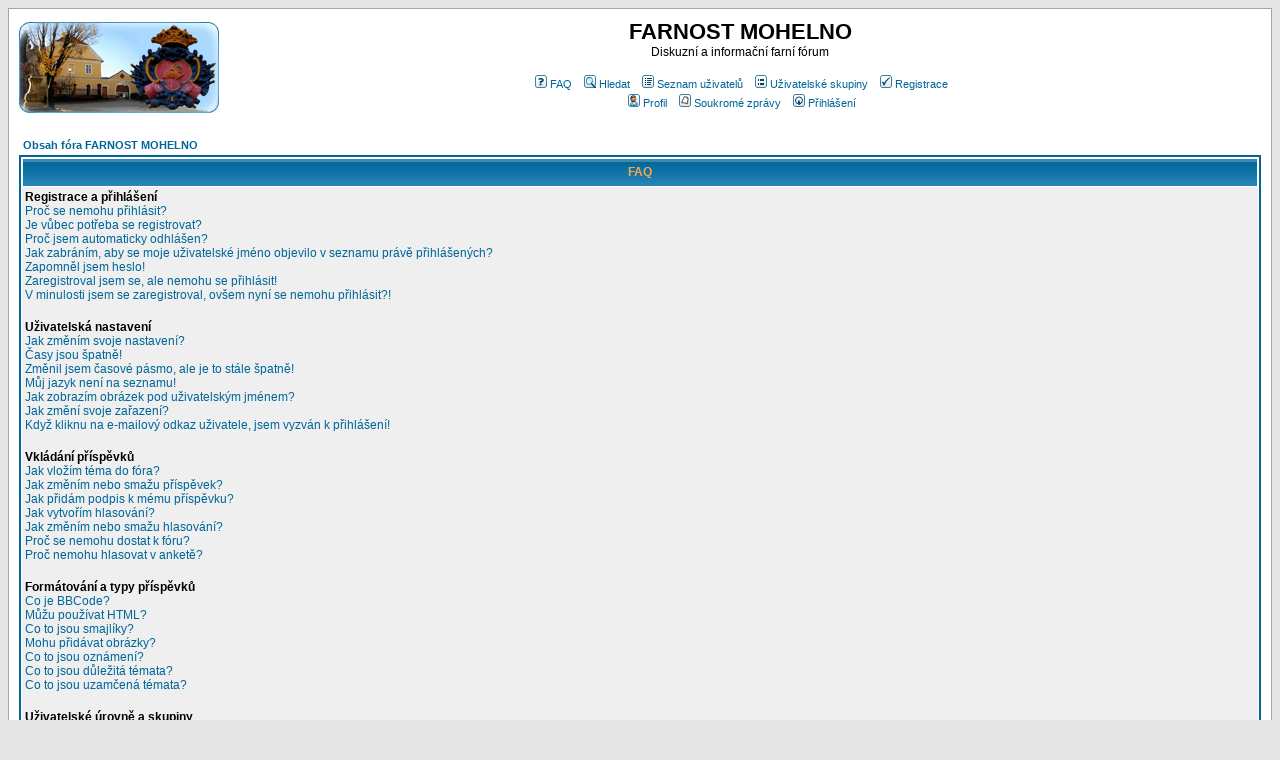

--- FILE ---
content_type: text/html
request_url: http://farnost.senorady.cz/forum/faq.php?sid=5a78760021e9e3dc5cfd9a8a3bb62fc7
body_size: 12170
content:
<!DOCTYPE HTML PUBLIC "-//W3C//DTD HTML 4.01 Transitional//EN">
<html dir="ltr">
<head>
<meta http-equiv="Content-Type" content="text/html; charset=Windows-1250">
<meta http-equiv="Content-Style-Type" content="text/css">

<link rel="top" href="./index.php?sid=9e25cc50cc3d66a70107cbe55ef432e1" title="Obsah fóra FARNOST MOHELNO" />
<link rel="search" href="./search.php?sid=9e25cc50cc3d66a70107cbe55ef432e1" title="Hledat" />
<link rel="help" href="./faq.php?sid=9e25cc50cc3d66a70107cbe55ef432e1" title="FAQ" />
<link rel="author" href="./memberlist.php?sid=9e25cc50cc3d66a70107cbe55ef432e1" title="Seznam uživatelů" />

<title>FARNOST MOHELNO :: FAQ</title>
<!-- link rel="stylesheet" href="templates/subSilver/subSilver.css" type="text/css" -->
<style type="text/css">
<!--
/*
  The original subSilver Theme for phpBB version 2+
  Created by subBlue design
  http://www.subBlue.com

  NOTE: These CSS definitions are stored within the main page body so that you can use the phpBB2
  theme administration centre. When you have finalised your style you could cut the final CSS code
  and place it in an external file, deleting this section to save bandwidth.
*/

/* General page style. The scroll bar colours only visible in IE5.5+ */
body {
	background-color: #E5E5E5;
	scrollbar-face-color: #DEE3E7;
	scrollbar-highlight-color: #FFFFFF;
	scrollbar-shadow-color: #DEE3E7;
	scrollbar-3dlight-color: #D1D7DC;
	scrollbar-arrow-color:  #006699;
	scrollbar-track-color: #EFEFEF;
	scrollbar-darkshadow-color: #98AAB1;
}

/* General font families for common tags */
font,th,td,p { font-family: Verdana, Arial, Helvetica, sans-serif }
a:link,a:active,a:visited { color : #006699; }
a:hover		{ text-decoration: underline; color : #DD6900; }
hr	{ height: 0px; border: solid #D1D7DC 0px; border-top-width: 1px;}

/* This is the border line & background colour round the entire page */
.bodyline	{ background-color: #FFFFFF; border: 1px #98AAB1 solid; }

/* This is the outline round the main forum tables */
.forumline	{ background-color: #FFFFFF; border: 2px #006699 solid; }

/* Main table cell colours and backgrounds */
td.row1	{ background-color: #EFEFEF; }
td.row2	{ background-color: #DEE3E7; }
td.row3	{ background-color: #D1D7DC; }

/*
  This is for the table cell above the Topics, Post & Last posts on the index.php page
  By default this is the fading out gradiated silver background.
  However, you could replace this with a bitmap specific for each forum
*/
td.rowpic {
		background-color: #FFFFFF;
		background-image: url(templates/subSilver/images/cellpic2.jpg);
		background-repeat: repeat-y;
}

/* Header cells - the blue and silver gradient backgrounds */
th	{
	color: #FFA34F; font-size: 11px; font-weight : bold;
	background-color: #006699; height: 25px;
	background-image: url(templates/subSilver/images/cellpic3.gif);
}

td.cat,td.catHead,td.catSides,td.catLeft,td.catRight,td.catBottom {
			background-image: url(templates/subSilver/images/cellpic1.gif);
			background-color:#D1D7DC; border: #FFFFFF; border-style: solid; height: 28px;
}

/*
  Setting additional nice inner borders for the main table cells.
  The names indicate which sides the border will be on.
  Don't worry if you don't understand this, just ignore it :-)
*/
td.cat,td.catHead,td.catBottom {
	height: 29px;
	border-width: 0px 0px 0px 0px;
}
th.thHead,th.thSides,th.thTop,th.thLeft,th.thRight,th.thBottom,th.thCornerL,th.thCornerR {
	font-weight: bold; border: #FFFFFF; border-style: solid; height: 28px;
}
td.row3Right,td.spaceRow {
	background-color: #D1D7DC; border: #FFFFFF; border-style: solid;
}

th.thHead,td.catHead { font-size: 12px; border-width: 1px 1px 0px 1px; }
th.thSides,td.catSides,td.spaceRow	 { border-width: 0px 1px 0px 1px; }
th.thRight,td.catRight,td.row3Right	 { border-width: 0px 1px 0px 0px; }
th.thLeft,td.catLeft	  { border-width: 0px 0px 0px 1px; }
th.thBottom,td.catBottom  { border-width: 0px 1px 1px 1px; }
th.thTop	 { border-width: 1px 0px 0px 0px; }
th.thCornerL { border-width: 1px 0px 0px 1px; }
th.thCornerR { border-width: 1px 1px 0px 0px; }

/* The largest text used in the index page title and toptic title etc. */
.maintitle	{
	font-weight: bold; font-size: 22px; font-family: "Trebuchet MS",Verdana, Arial, Helvetica, sans-serif;
	text-decoration: none; line-height : 120%; color : #000000;
}

/* General text */
.gen { font-size : 12px; }
.genmed { font-size : 11px; }
.gensmall { font-size : 10px; }
.gen,.genmed,.gensmall { color : #000000; }
a.gen,a.genmed,a.gensmall { color: #006699; text-decoration: none; }
a.gen:hover,a.genmed:hover,a.gensmall:hover	{ color: #DD6900; text-decoration: underline; }

/* The register, login, search etc links at the top of the page */
.mainmenu		{ font-size : 11px; color : #000000 }
a.mainmenu		{ text-decoration: none; color : #006699;  }
a.mainmenu:hover{ text-decoration: underline; color : #DD6900; }

/* Forum category titles */
.cattitle		{ font-weight: bold; font-size: 12px ; letter-spacing: 1px; color : #006699}
a.cattitle		{ text-decoration: none; color : #006699; }
a.cattitle:hover{ text-decoration: underline; }

/* Forum title: Text and link to the forums used in: index.php */
.forumlink		{ font-weight: bold; font-size: 12px; color : #006699; }
a.forumlink 	{ text-decoration: none; color : #006699; }
a.forumlink:hover{ text-decoration: underline; color : #DD6900; }

/* Used for the navigation text, (Page 1,2,3 etc) and the navigation bar when in a forum */
.nav			{ font-weight: bold; font-size: 11px; color : #000000;}
a.nav			{ text-decoration: none; color : #006699; }
a.nav:hover		{ text-decoration: underline; }

/* titles for the topics: could specify viewed link colour too */
.topictitle,h1,h2	{ font-weight: bold; font-size: 11px; color : #000000; }
a.topictitle:link   { text-decoration: none; color : #006699; }
a.topictitle:visited { text-decoration: none; color : #5493B4; }
a.topictitle:hover	{ text-decoration: underline; color : #DD6900; }

/* Name of poster in viewmsg.php and viewtopic.php and other places */
.name			{ font-size : 11px; color : #000000;}

/* Location, number of posts, post date etc */
.postdetails		{ font-size : 10px; color : #000000; }

/* The content of the posts (body of text) */
.postbody { font-size : 12px; line-height: 18px}
a.postlink:link	{ text-decoration: none; color : #006699 }
a.postlink:visited { text-decoration: none; color : #5493B4; }
a.postlink:hover { text-decoration: underline; color : #DD6900}

/* Quote & Code blocks */
.code {
	font-family: Courier, 'Courier New', sans-serif; font-size: 11px; color: #006600;
	background-color: #FAFAFA; border: #D1D7DC; border-style: solid;
	border-left-width: 1px; border-top-width: 1px; border-right-width: 1px; border-bottom-width: 1px
}

.quote {
	font-family: Verdana, Arial, Helvetica, sans-serif; font-size: 11px; color: #444444; line-height: 125%;
	background-color: #FAFAFA; border: #D1D7DC; border-style: solid;
	border-left-width: 1px; border-top-width: 1px; border-right-width: 1px; border-bottom-width: 1px
}

/* Copyright and bottom info */
.copyright		{ font-size: 10px; font-family: Verdana, Arial, Helvetica, sans-serif; color: #444444; letter-spacing: -1px;}
a.copyright		{ color: #444444; text-decoration: none;}
a.copyright:hover { color: #000000; text-decoration: underline;}

/* Form elements */
input,textarea, select {
	color : #000000;
	font: normal 11px Verdana, Arial, Helvetica, sans-serif;
	border-color : #000000;
}

/* The text input fields background colour */
input.post, textarea.post, select {
	background-color : #FFFFFF;
}

input { text-indent : 2px; }

/* The buttons used for bbCode styling in message post */
input.button {
	background-color : #EFEFEF;
	color : #000000;
	font-size: 11px; font-family: Verdana, Arial, Helvetica, sans-serif;
}

/* The main submit button option */
input.mainoption {
	background-color : #FAFAFA;
	font-weight : bold;
}

/* None-bold submit button */
input.liteoption {
	background-color : #FAFAFA;
	font-weight : normal;
}

/* This is the line in the posting page which shows the rollover
  help line. This is actually a text box, but if set to be the same
  colour as the background no one will know ;)
*/
.helpline { background-color: #DEE3E7; border-style: none; }

/* Import the fancy styles for IE only (NS4.x doesn't use the @import function) */
@import url("templates/subSilver/formIE.css");
-->
</style>
</head>
<body bgcolor="#E5E5E5" text="#000000" link="#006699" vlink="#5493B4">

<a name="top"></a>

<table width="100%" cellspacing="0" cellpadding="10" border="0" align="center">
	<tr>
		<td class="bodyline"><table width="100%" cellspacing="0" cellpadding="0" border="0">
			<tr>
				<td><a href="index.php?sid=9e25cc50cc3d66a70107cbe55ef432e1"><img src="templates/subSilver/images/logo_phpBB.gif" border="0" alt="Obsah fóra FARNOST MOHELNO" vspace="1" /></a></td>
				<td align="center" width="100%" valign="middle"><span class="maintitle">FARNOST MOHELNO</span><br /><span class="gen">Diskuzní a informační farní fórum<br />&nbsp; </span>
				<table cellspacing="0" cellpadding="2" border="0">
					<tr>
						<td align="center" valign="top" nowrap="nowrap"><span class="mainmenu">&nbsp;<a href="faq.php?sid=9e25cc50cc3d66a70107cbe55ef432e1" class="mainmenu"><img src="templates/subSilver/images/icon_mini_faq.gif" width="12" height="13" border="0" alt="FAQ" hspace="3" />FAQ</a>&nbsp; &nbsp;<a href="search.php?sid=9e25cc50cc3d66a70107cbe55ef432e1" class="mainmenu"><img src="templates/subSilver/images/icon_mini_search.gif" width="12" height="13" border="0" alt="Hledat" hspace="3" />Hledat</a>&nbsp; &nbsp;<a href="memberlist.php?sid=9e25cc50cc3d66a70107cbe55ef432e1" class="mainmenu"><img src="templates/subSilver/images/icon_mini_members.gif" width="12" height="13" border="0" alt="Seznam uživatelů" hspace="3" />Seznam uživatelů</a>&nbsp; &nbsp;<a href="groupcp.php?sid=9e25cc50cc3d66a70107cbe55ef432e1" class="mainmenu"><img src="templates/subSilver/images/icon_mini_groups.gif" width="12" height="13" border="0" alt="Uživatelské skupiny" hspace="3" />Uživatelské skupiny</a>&nbsp;
						&nbsp;<a href="profile.php?mode=register&amp;sid=9e25cc50cc3d66a70107cbe55ef432e1" class="mainmenu"><img src="templates/subSilver/images/icon_mini_register.gif" width="12" height="13" border="0" alt="Registrace" hspace="3" />Registrace</a>&nbsp;
						</span></td>
					</tr>
					<tr>
						<td height="25" align="center" valign="top" nowrap="nowrap"><span class="mainmenu">&nbsp;<a href="profile.php?mode=editprofile&amp;sid=9e25cc50cc3d66a70107cbe55ef432e1" class="mainmenu"><img src="templates/subSilver/images/icon_mini_profile.gif" width="12" height="13" border="0" alt="Profil" hspace="3" />Profil</a>&nbsp; &nbsp;<a href="privmsg.php?folder=inbox&amp;sid=9e25cc50cc3d66a70107cbe55ef432e1" class="mainmenu"><img src="templates/subSilver/images/icon_mini_message.gif" width="12" height="13" border="0" alt="Soukromé zprávy" hspace="3" />Soukromé zprávy</a>&nbsp; &nbsp;<a href="login.php?sid=9e25cc50cc3d66a70107cbe55ef432e1" class="mainmenu"><img src="templates/subSilver/images/icon_mini_login.gif" width="12" height="13" border="0" alt="Přihlášení" hspace="3" />Přihlášení</a>&nbsp;</span></td>
					</tr>
				</table></td>
			</tr>
		</table>

		<br />


<table width="100%" cellspacing="2" cellpadding="2" border="0" align="center">
	<tr>
		<td align="left" class="nav"><a href="index.php?sid=9e25cc50cc3d66a70107cbe55ef432e1" class="nav">Obsah fóra FARNOST MOHELNO</a></td>
	</tr>
</table>

<table class="forumline" width="100%" cellspacing="1" cellpadding="3" border="0" align="center">
	<tr>
		<th class="thHead">FAQ</th>
	</tr>
	<tr>
		<td class="row1">
			<span class="gen"><b>Registrace a přihlášení</b></span><br />
			<span class="gen"><a href="#0" class="postlink">Proč se nemohu přihlásit?</a></span><br />
			<span class="gen"><a href="#1" class="postlink">Je vůbec potřeba se registrovat?</a></span><br />
			<span class="gen"><a href="#2" class="postlink">Proč jsem automaticky odhlášen?</a></span><br />
			<span class="gen"><a href="#3" class="postlink">Jak zabráním, aby se moje uživatelské jméno objevilo v seznamu právě přihlášených?</a></span><br />
			<span class="gen"><a href="#4" class="postlink">Zapomněl jsem heslo!</a></span><br />
			<span class="gen"><a href="#5" class="postlink">Zaregistroval jsem se, ale nemohu se přihlásit!</a></span><br />
			<span class="gen"><a href="#6" class="postlink">V minulosti jsem se zaregistroval, ovšem nyní se nemohu přihlásit?!</a></span><br />
			<br />
			<span class="gen"><b>Uživatelská nastavení</b></span><br />
			<span class="gen"><a href="#7" class="postlink">Jak změním svoje nastavení?</a></span><br />
			<span class="gen"><a href="#8" class="postlink">Časy jsou špatně!</a></span><br />
			<span class="gen"><a href="#9" class="postlink">Změnil jsem časové pásmo, ale je to stále špatně!</a></span><br />
			<span class="gen"><a href="#10" class="postlink">Můj jazyk není na seznamu!</a></span><br />
			<span class="gen"><a href="#11" class="postlink">Jak zobrazím obrázek pod uživatelským jménem?</a></span><br />
			<span class="gen"><a href="#12" class="postlink">Jak změní svoje zařazení?</a></span><br />
			<span class="gen"><a href="#13" class="postlink">Když kliknu na e-mailový odkaz uživatele, jsem vyzván k přihlášení!</a></span><br />
			<br />
			<span class="gen"><b>Vkládání příspěvků</b></span><br />
			<span class="gen"><a href="#14" class="postlink">Jak vložím téma do fóra?</a></span><br />
			<span class="gen"><a href="#15" class="postlink">Jak změním nebo smažu příspěvek?</a></span><br />
			<span class="gen"><a href="#16" class="postlink">Jak přidám podpis k mému příspěvku?</a></span><br />
			<span class="gen"><a href="#17" class="postlink">Jak vytvořím hlasování?</a></span><br />
			<span class="gen"><a href="#18" class="postlink">Jak změním nebo smažu hlasování?</a></span><br />
			<span class="gen"><a href="#19" class="postlink">Proč se nemohu dostat k fóru?</a></span><br />
			<span class="gen"><a href="#20" class="postlink">Proč nemohu hlasovat v anketě?</a></span><br />
			<br />
			<span class="gen"><b>Formátování a typy příspěvků</b></span><br />
			<span class="gen"><a href="#21" class="postlink">Co je BBCode?</a></span><br />
			<span class="gen"><a href="#22" class="postlink">Můžu používat HTML?</a></span><br />
			<span class="gen"><a href="#23" class="postlink">Co to jsou smajlíky?</a></span><br />
			<span class="gen"><a href="#24" class="postlink">Mohu přidávat obrázky?</a></span><br />
			<span class="gen"><a href="#25" class="postlink">Co to jsou oznámení?</a></span><br />
			<span class="gen"><a href="#26" class="postlink">Co to jsou důležitá témata?</a></span><br />
			<span class="gen"><a href="#27" class="postlink">Co to jsou uzamčená témata?</a></span><br />
			<br />
			<span class="gen"><b>Uživatelské úrovně a skupiny</b></span><br />
			<span class="gen"><a href="#28" class="postlink">Kdo jsou administrátoři?</a></span><br />
			<span class="gen"><a href="#29" class="postlink">Kdo jsou moderátoři?</a></span><br />
			<span class="gen"><a href="#30" class="postlink">Co jsou uživatelské skupiny?</a></span><br />
			<span class="gen"><a href="#31" class="postlink">Jak se mohu zapojit do uživatelské skupiny?</a></span><br />
			<span class="gen"><a href="#32" class="postlink">Jak se stanu moderátorem uživatelské skupiny?</a></span><br />
			<br />
			<span class="gen"><b>Soukromé zprávy</b></span><br />
			<span class="gen"><a href="#33" class="postlink">Nemůžu posílat soukromé zprávy!</a></span><br />
			<span class="gen"><a href="#34" class="postlink">Dostávám nechtěné soukromé zprávy!</a></span><br />
			<span class="gen"><a href="#35" class="postlink">Dostal jsem spamový a obtížný e-mail od někoho z fóra!</a></span><br />
			<br />
			<span class="gen"><b>Záležitosti okolo phpBB 2</b></span><br />
			<span class="gen"><a href="#36" class="postlink">Kdo napsal tento program?</a></span><br />
			<span class="gen"><a href="#37" class="postlink">Proč není k dispozici funkce X?</a></span><br />
			<span class="gen"><a href="#38" class="postlink">Koho mám kontaktovat ohledně obtížných e-mailů nebo právních záležitostí boardu?</a></span><br />
			<br />
		</td>
	</tr>
	<tr>
		<td class="catBottom" height="28">&nbsp;</td>
	</tr>
</table>

<br clear="all" />

<table class="forumline" width="100%" cellspacing="1" cellpadding="3" border="0" align="center">
	<tr>
		<td class="catHead" height="28" align="center"><span class="cattitle">Registrace a přihlášení</span></td>
	</tr>
	<tr>
		<td class="row1" align="left" valign="top"><span class="postbody"><a name="0"></a><b>Proč se nemohu přihlásit?</b></span><br /><span class="postbody">Už jste se zaregistrovali? Před přihlášením je nutné se nejdříve registrovat. Byla vám na fóru zakázána činnost (v takovém případě se tato skutečnost zobrazí)? Pokud ano, kontaktujte administrátora a ptejte se na důvody. Pokud jste se registrovali, nebyli jste z fóra vyloučeni a stále se nemůžete přihlásit, znovu zkontrolujte přihlašovací jméno a heslo. Obvykle toto bývá ten problém a pokud není, kontaktujte administrátora, možná má chybné nastavení fóra.<br /><a class="postlink" href="#top">Návrat nahoru</a></span></td>
	</tr>
	<tr>
		<td class="spaceRow" height="1"><img src="templates/subSilver/images/spacer.gif" alt="" width="1" height="1" /></td>
	</tr>
	<tr>
		<td class="row2" align="left" valign="top"><span class="postbody"><a name="1"></a><b>Je vůbec potřeba se registrovat?</b></span><br /><span class="postbody">Nemusíte. Vše je na administrátorovi fóra, zda je potřeba se registrovat ke vkládání příspěvků. Samozřejmě, že registrace vám dá přístup k ostatním službám nedostupným anonymním uživatelům, jako např. postavičky, soukromé zprávy, posílání e-mailů uživatelům, přihlášení do skupin, atd. Vřele vám tedy registraci doporučujeme. Zabere to jen pár chvil.<br /><a class="postlink" href="#top">Návrat nahoru</a></span></td>
	</tr>
	<tr>
		<td class="spaceRow" height="1"><img src="templates/subSilver/images/spacer.gif" alt="" width="1" height="1" /></td>
	</tr>
	<tr>
		<td class="row1" align="left" valign="top"><span class="postbody"><a name="2"></a><b>Proč jsem automaticky odhlášen?</b></span><br /><span class="postbody">Pokud nezaškrtnete tlačítko <i>Přihlásit automaticky při příští návštěvě</i>, budete přihlášeni jen po dobu práce na fóru. Toto má zabránit zneužití vašeho účtu někým jiným. Abyste zůstali přihlášeni, zaškrtněte toto políčko, když se přihlašujete. Toto ovšem nedoporučujeme, když se přihlašujete z veřejného počítače, např. v knihovně, internetové kavárně, univerzitě atd.<br /><a class="postlink" href="#top">Návrat nahoru</a></span></td>
	</tr>
	<tr>
		<td class="spaceRow" height="1"><img src="templates/subSilver/images/spacer.gif" alt="" width="1" height="1" /></td>
	</tr>
	<tr>
		<td class="row2" align="left" valign="top"><span class="postbody"><a name="3"></a><b>Jak zabráním, aby se moje uživatelské jméno objevilo v seznamu právě přihlášených?</b></span><br /><span class="postbody">Ve vašem nastavení najděte možnost <i>Skrýt vaši přítomnost ve fóru</i>, pokud tuto možnost <i>zvolíte</i> budete viditelní jen pro administrátory nebo sami sobě. Budete počítáni jako skrytý uživatel.<br /><a class="postlink" href="#top">Návrat nahoru</a></span></td>
	</tr>
	<tr>
		<td class="spaceRow" height="1"><img src="templates/subSilver/images/spacer.gif" alt="" width="1" height="1" /></td>
	</tr>
	<tr>
		<td class="row1" align="left" valign="top"><span class="postbody"><a name="4"></a><b>Zapomněl jsem heslo!</b></span><br /><span class="postbody">Nepanikařte! Vaše heslo můžeme obnovit. V tomto případě zmáčkněte na přihlašovací stránce tlačítko <i>Zapomněl jsem svoje heslo</i>, pokračujte dle instrukcí a téměř ihned budete přihlášeni<br /><a class="postlink" href="#top">Návrat nahoru</a></span></td>
	</tr>
	<tr>
		<td class="spaceRow" height="1"><img src="templates/subSilver/images/spacer.gif" alt="" width="1" height="1" /></td>
	</tr>
	<tr>
		<td class="row2" align="left" valign="top"><span class="postbody"><a name="5"></a><b>Zaregistroval jsem se, ale nemohu se přihlásit!</b></span><br /><span class="postbody">Nejprve zkontrolujte, že zadáváte správné uživatelské jméno a heslo. Pokud jsou v pořádku, pak se mohla odehrát jedna z následujících dvou věcí. Pokud je umožněna podpora COPPA a klikli jste při registraci na odkaz <i>... a je mi méně než 13 let</i>, budete muset následovat zaslané instrukce. Pokud toto není ten případ, pak váš účet musí být aktivován. Některé boardy vyžadují aktivaci všech nových registrací, buď Vámi, nebo administrátorem před tím, než se budete moci přihlásit. Když jste se registrovali, byli byste k tomuto vyzváni. Pokud vám byl zaslán e-mail, následujte instrukce v něm obsažené, pokud jste tento email neobdrželi, ujistěte se, že vámi zadaná emailová adresa je platná. Jedním důvodem, proč se aktivace používá, je zmenšit možnost výskytu <i>nežádoucích</i> uživatelů, kteří se snaží pouze obtěžovat. Pokud si jste jisti, že e-mailová adresa, kterou jste použili je platná, kontaktujte administrátora boardu.<br /><a class="postlink" href="#top">Návrat nahoru</a></span></td>
	</tr>
	<tr>
		<td class="spaceRow" height="1"><img src="templates/subSilver/images/spacer.gif" alt="" width="1" height="1" /></td>
	</tr>
	<tr>
		<td class="row1" align="left" valign="top"><span class="postbody"><a name="6"></a><b>V minulosti jsem se zaregistroval, ovšem nyní se nemohu přihlásit?!</b></span><br /><span class="postbody">Nejpravděpodobnější důvody: zadali jste chybné uživatelské jméno nebo heslo (zkontrolujte e-mail, který jste obdrželi při registraci) nebo administrátor z nějakého důvodu smazal váš účet. Pokud je to ten druhý případ, pak jste možná nevložili žádný příspěvek. Je to obvyklé, že se pravidelně odstraňují uživatelé, kteří ničím nepřispěli, aby se zmenšila velikost databáze. Zkuste se zaregistrovat znovu a zapojte se do diskuzí.<br /><a class="postlink" href="#top">Návrat nahoru</a></span></td>
	</tr>
	<tr>
		<td class="spaceRow" height="1"><img src="templates/subSilver/images/spacer.gif" alt="" width="1" height="1" /></td>
	</tr>
</table>

<br clear="all" />
<table class="forumline" width="100%" cellspacing="1" cellpadding="3" border="0" align="center">
	<tr>
		<td class="catHead" height="28" align="center"><span class="cattitle">Uživatelská nastavení</span></td>
	</tr>
	<tr>
		<td class="row1" align="left" valign="top"><span class="postbody"><a name="7"></a><b>Jak změním svoje nastavení?</b></span><br /><span class="postbody">Všechna vaše nastavení (pokud jste registrováni) jsou uložena v databázi. Ke změně stačí kliknout na odkaz <i>Profil</i> (obvykle se nachází v horní části stránky, ale nemusí to být pravidlem). Takto si můžete změnit veškerá svá nastavení.<br /><a class="postlink" href="#top">Návrat nahoru</a></span></td>
	</tr>
	<tr>
		<td class="spaceRow" height="1"><img src="templates/subSilver/images/spacer.gif" alt="" width="1" height="1" /></td>
	</tr>
	<tr>
		<td class="row2" align="left" valign="top"><span class="postbody"><a name="8"></a><b>Časy jsou špatně!</b></span><br /><span class="postbody">Časy jsou téměř vždy v pořádku, ovšem to, co vidíte jsou časy zobrazené v jiném časovém pásmu než v tom, ve kterém se nacházíte. Pokud je to tak, změňte si časové pásmo v profilu. Berte na vědomí, že změnou časového pásma a podobná nastavení mohou měnit jen registrovaní uživatelé. Takže pokud nejste registrováni, toto je dobrý důvod tak učinit!<br /><a class="postlink" href="#top">Návrat nahoru</a></span></td>
	</tr>
	<tr>
		<td class="spaceRow" height="1"><img src="templates/subSilver/images/spacer.gif" alt="" width="1" height="1" /></td>
	</tr>
	<tr>
		<td class="row1" align="left" valign="top"><span class="postbody"><a name="9"></a><b>Změnil jsem časové pásmo, ale je to stále špatně!</b></span><br /><span class="postbody">Jste si jisti, že jste zadali časové pásmo správně, a přesto se liší od toho správného, pak tou nejpravděpodobnější odpovědí je, že se jedná o letní čas. Fórum není stavěno na uplatňování rozdílu mezi standardním a letním časem, takže se může jednat o 1 hodinový rozdíl. Řešením může být posunutí časového pásma o jednu hodinu po dobu trvání letního času.<br /><a class="postlink" href="#top">Návrat nahoru</a></span></td>
	</tr>
	<tr>
		<td class="spaceRow" height="1"><img src="templates/subSilver/images/spacer.gif" alt="" width="1" height="1" /></td>
	</tr>
	<tr>
		<td class="row2" align="left" valign="top"><span class="postbody"><a name="10"></a><b>Můj jazyk není na seznamu!</b></span><br /><span class="postbody">Zřejmě administrátor nenainstaloval tento jazyk, neboť jej nikdo do tohoto jazyka zatím nepřeložil. Kontaktujte administrátora, případně si překlad vytvořte sami. Pro více informací se podívejte na stránky <a href="http://www.phpbb.com" target="_blank">phpBB Group</a>.<br /><a class="postlink" href="#top">Návrat nahoru</a></span></td>
	</tr>
	<tr>
		<td class="spaceRow" height="1"><img src="templates/subSilver/images/spacer.gif" alt="" width="1" height="1" /></td>
	</tr>
	<tr>
		<td class="row1" align="left" valign="top"><span class="postbody"><a name="11"></a><b>Jak zobrazím obrázek pod uživatelským jménem?</b></span><br /><span class="postbody">Možná, že jste zaregistrovali při prohlížení příspěvků dva obrázky pod uživatelským jménem. Ten první je obrázek spojený s vaší úrovní, obvykle ve tvaru hvězdiček nebo kostiček ukazující, kolik příspěvků jste již přidali nebo vaší pozici ve fóru. Pod ním se může nacházet větší obrázek, známý jako "postavička" (avatar), což je vlastně unikátní obrázek každého uživatele. Záleží na administrátorovi, zda postavičky povolí či jak s nimi naloží (v jaké podobě se zobrazí). Pokud nemůžete využívat postavičky, pak právě tehdy toto administrátoři zakázali, a vy byste se měli zeptat na důvody (věříme, že se hodí).<br /><a class="postlink" href="#top">Návrat nahoru</a></span></td>
	</tr>
	<tr>
		<td class="spaceRow" height="1"><img src="templates/subSilver/images/spacer.gif" alt="" width="1" height="1" /></td>
	</tr>
	<tr>
		<td class="row2" align="left" valign="top"><span class="postbody"><a name="12"></a><b>Jak změní svoje zařazení?</b></span><br /><span class="postbody">Obecně vzato, svoje zařazení přímo změnit nemůžete (úrovně se objevují pod vaším uživatelským jménem v tématech a na vašem profilu, což záleží na použitém vzhledu). Většina boardů používají hodnocení úrovní k rozlišení počtu vámi přidaných příspěvků a k identifikaci určitých uživatelů, např. označení moderátorů a administrátorů může mít zvláštní vzhled. Prosím, nezatěžujte board zbytečným přispíváním jen, abyste dosáhli vyšší úrovně. Moderátor nebo administrátor pak může počet vašich příspěvků snížit.<br /><a class="postlink" href="#top">Návrat nahoru</a></span></td>
	</tr>
	<tr>
		<td class="spaceRow" height="1"><img src="templates/subSilver/images/spacer.gif" alt="" width="1" height="1" /></td>
	</tr>
	<tr>
		<td class="row1" align="left" valign="top"><span class="postbody"><a name="13"></a><b>Když kliknu na e-mailový odkaz uživatele, jsem vyzván k přihlášení!</b></span><br /><span class="postbody">Pouze registrovaní uživatelé mohou posílat e-mail lidem přes nastavený e-mailový formulář (pokud administrátor tuto možnost povolil). Toto opatření umožňuje zbavit se otravných anonymních vzkazů a robotů, které sbírají e-mailové adresy.<br /><a class="postlink" href="#top">Návrat nahoru</a></span></td>
	</tr>
	<tr>
		<td class="spaceRow" height="1"><img src="templates/subSilver/images/spacer.gif" alt="" width="1" height="1" /></td>
	</tr>
</table>

<br clear="all" />
<table class="forumline" width="100%" cellspacing="1" cellpadding="3" border="0" align="center">
	<tr>
		<td class="catHead" height="28" align="center"><span class="cattitle">Vkládání příspěvků</span></td>
	</tr>
	<tr>
		<td class="row1" align="left" valign="top"><span class="postbody"><a name="14"></a><b>Jak vložím téma do fóra?</b></span><br /><span class="postbody">Jednouše. Klikněte na příslušné tlačítko na obrazovce fóra nebo tématu. Možná bude nutné se registrovat, než budete moci přispět do diskuze. To, co vám je povoleno můžete vidět na spodní části fóra nebo tématu (Např. <i>Můžete přidat nová téma do tohoto fóra, Můžete hlasovat v tomto fóru, atd.</i>).<br /><a class="postlink" href="#top">Návrat nahoru</a></span></td>
	</tr>
	<tr>
		<td class="spaceRow" height="1"><img src="templates/subSilver/images/spacer.gif" alt="" width="1" height="1" /></td>
	</tr>
	<tr>
		<td class="row2" align="left" valign="top"><span class="postbody"><a name="15"></a><b>Jak změním nebo smažu příspěvek?</b></span><br /><span class="postbody">V případě, že nejste moderátor nebo administrátor, tak můžete upravovat nebo mazat jen svoje příspěvky. Můžete upravit zprávu (někdy jen do omezeného času po přispění) kliknutím na tlačítko <i>upravit</i>. Pokud již někdo odpověděl na váš příspěvek a vy ho upravíte, objeví se vám malinký dodatek u příspěvku, který ukazuje, kolikrát jste tento příspěvek upravovali. Tento dodatek se neobjeví, pokud zatím nikdo neodpověděl nebo pokud moderátor či administrátor změnili příspěvek (ti by měli sami zanechat vzkaz proč jej změnili). Normální uživatelé nemohou příspěvek smazat, pokud na něj již někdo odpověděl.<br /><a class="postlink" href="#top">Návrat nahoru</a></span></td>
	</tr>
	<tr>
		<td class="spaceRow" height="1"><img src="templates/subSilver/images/spacer.gif" alt="" width="1" height="1" /></td>
	</tr>
	<tr>
		<td class="row1" align="left" valign="top"><span class="postbody"><a name="16"></a><b>Jak přidám podpis k mému příspěvku?</b></span><br /><span class="postbody">Přidat podpis znamená, že si musíte nejdřív nějaký vytvořit. To uděláte přes stránku <i>Profil</i>. Podpis můžete přidat k právě psanému příspěvku zatržením položky <i>Připojit podpis</i>. Můžete rovněž přidat stejný podpis pro všechny vaše příspěvky zaškrtnutím příslušného políčka v nastavení profilu (je možné nepřidávat podpis k vybraným příspěvkům odstraněním tohoto zaškrtnutí).<br /><a class="postlink" href="#top">Návrat nahoru</a></span></td>
	</tr>
	<tr>
		<td class="spaceRow" height="1"><img src="templates/subSilver/images/spacer.gif" alt="" width="1" height="1" /></td>
	</tr>
	<tr>
		<td class="row2" align="left" valign="top"><span class="postbody"><a name="17"></a><b>Jak vytvořím hlasování?</b></span><br /><span class="postbody">Vytvoření hlasování je jednoduché. Když přidáte nový příspěvek (nebo upravujete první příspěvek, pokud můžete) měli byste vidět tlačítko <i>Přidat hlasování</i> pod hlavním oknem na přidávání příspěvků (pokud to nevidíte, zřejmě nemáte oprávnění vytvářet ankety). Měli byste zadat název ankety a pak alespoň dvě možnosti (nastavte napsáním název otázky a klikněte na <i>Přidat odpověď</i>. Můžete také přidat časový limit pro anketu, kde 0 znamená neomezenou volbu. Počet odpovědí, které můžete zadat, určuje administrátor boardu.<br /><a class="postlink" href="#top">Návrat nahoru</a></span></td>
	</tr>
	<tr>
		<td class="spaceRow" height="1"><img src="templates/subSilver/images/spacer.gif" alt="" width="1" height="1" /></td>
	</tr>
	<tr>
		<td class="row1" align="left" valign="top"><span class="postbody"><a name="18"></a><b>Jak změním nebo smažu hlasování?</b></span><br /><span class="postbody">Je to stejné jako s příspěvky, hlasování mohou být upravována původním autorem, moderátorem nebo administrátorem. Úpravu zahájíte kliknutím na první příspěvek v tématu (toto je vždy s hlasováním spojeno). Pokud nikdo zatím nehlasoval, pak uživatelé mohou vymazat nebo změnit položku v hlasování, v případě již uskutečněné volby to tak může učinit jen moderátor nebo administrátor. Tímto opatřením se snažíme zabránit manipulaci s výsledky hlasování.<br /><a class="postlink" href="#top">Návrat nahoru</a></span></td>
	</tr>
	<tr>
		<td class="spaceRow" height="1"><img src="templates/subSilver/images/spacer.gif" alt="" width="1" height="1" /></td>
	</tr>
	<tr>
		<td class="row2" align="left" valign="top"><span class="postbody"><a name="19"></a><b>Proč se nemohu dostat k fóru?</b></span><br /><span class="postbody">Některá fóra mohou být znepřístupněna určitým lidem či skupinám. Ke čtení, prohlížení, přispívání atd. potřebujete  zvláštní autorizaci, kterou může poskytnout jen moderátor a administrátor, takže kontaktujte je.<br /><a class="postlink" href="#top">Návrat nahoru</a></span></td>
	</tr>
	<tr>
		<td class="spaceRow" height="1"><img src="templates/subSilver/images/spacer.gif" alt="" width="1" height="1" /></td>
	</tr>
	<tr>
		<td class="row1" align="left" valign="top"><span class="postbody"><a name="20"></a><b>Proč nemohu hlasovat v anketě?</b></span><br /><span class="postbody">Hlasovat mohou jen registrovaní uživatelé (aby nebyly zkresleny výsledky). Pokud jste registrováni a stále nemůžete volit, zřejmě nemáte oprávněný přístup nebo je hlasování již ukončeno.<br /><a class="postlink" href="#top">Návrat nahoru</a></span></td>
	</tr>
	<tr>
		<td class="spaceRow" height="1"><img src="templates/subSilver/images/spacer.gif" alt="" width="1" height="1" /></td>
	</tr>
</table>

<br clear="all" />
<table class="forumline" width="100%" cellspacing="1" cellpadding="3" border="0" align="center">
	<tr>
		<td class="catHead" height="28" align="center"><span class="cattitle">Formátování a typy příspěvků</span></td>
	</tr>
	<tr>
		<td class="row1" align="left" valign="top"><span class="postbody"><a name="21"></a><b>Co je BBCode?</b></span><br /><span class="postbody">BBCode je zvláštní implementace HTML. O jeho použití rozhoduje administrátor (můžete toto nepovolit pro jednotlivé příspěvky). BBCode sám o sobě je podobný stylu HTML, tagy jsou uzavřeny v hranatých závorkách [ a ] a nabízí větší kontrolu nad tím, co a jak se zobrazí. Pro více informací o BBCode si prohlédněte <a href="./faq.php?mode=bbcode">průvodce</a>.<br /><a class="postlink" href="#top">Návrat nahoru</a></span></td>
	</tr>
	<tr>
		<td class="spaceRow" height="1"><img src="templates/subSilver/images/spacer.gif" alt="" width="1" height="1" /></td>
	</tr>
	<tr>
		<td class="row2" align="left" valign="top"><span class="postbody"><a name="22"></a><b>Můžu používat HTML?</b></span><br /><span class="postbody">To závisí na tom, zda vám to administrátor povolí. Pokud to máte povoleno, zjistíte, že jen některé tagy fungují, což je <i>bezpečnostní</i> funkce, která zamezí zneužití nebo zničení vzhledu či způsobení jiných problémů. Pokud je HTML povoleno, můžete zase příspěvek od příspěvku tuto volbu zakázat.<br /><a class="postlink" href="#top">Návrat nahoru</a></span></td>
	</tr>
	<tr>
		<td class="spaceRow" height="1"><img src="templates/subSilver/images/spacer.gif" alt="" width="1" height="1" /></td>
	</tr>
	<tr>
		<td class="row1" align="left" valign="top"><span class="postbody"><a name="23"></a><b>Co to jsou smajlíky?</b></span><br /><span class="postbody">Smajlíky, neboli emotikony jsou malé grafické obrázky, které se používají k vyjádření výrazu emocí za použití malého kódu, např. :) znamená šťastný, :( znamená smutný. Kompletní seznam smajlíků si můžete prohlédnout přes příspěvkový formulář. Prosím, snažte se tyto smajlíky nepřeužívat, aby se příspěvek nestal nečitelným. Moderátor může také případně váš příspěvek v tomto směru změnit.<br /><a class="postlink" href="#top">Návrat nahoru</a></span></td>
	</tr>
	<tr>
		<td class="spaceRow" height="1"><img src="templates/subSilver/images/spacer.gif" alt="" width="1" height="1" /></td>
	</tr>
	<tr>
		<td class="row2" align="left" valign="top"><span class="postbody"><a name="24"></a><b>Mohu přidávat obrázky?</b></span><br /><span class="postbody">Obrázky se mohou zobrazovat ve vašich příspěvcích, ačkoliv v současné době neexistuje žádná funkce k nahrání obrázků přímo na board. Z tohoto důvodu musíte uvést na takový obrázek odkaz, např. http://www.nekde-na-internetu.cz/muj-obrazek.png. Nemůžete vytvářet odkazy na obrázky umístěné na vlastním PC (pokud to není veřejně přístupná stanice) nebo obrázky za prověřujícími mechanismy, např. schránky hotmail nebo yahoo, zaheslované odkazy, atd. K zobrazení obrázku použijte buď BBCode [img] tag nebo příslušné HTML (je-li povoleno).<br /><a class="postlink" href="#top">Návrat nahoru</a></span></td>
	</tr>
	<tr>
		<td class="spaceRow" height="1"><img src="templates/subSilver/images/spacer.gif" alt="" width="1" height="1" /></td>
	</tr>
	<tr>
		<td class="row1" align="left" valign="top"><span class="postbody"><a name="25"></a><b>Co to jsou oznámení?</b></span><br /><span class="postbody">Oznámení často přinášejí důležité informace a měli byste je číst co nejdříve. Oznámení se objevují na horní části každé stránky fóra, kde jsou uvedeny. Zda můžete či nemůžete přidávat oznámení do fóra, záleží na tom, zdali vám to administrátor umožnil.<br /><a class="postlink" href="#top">Návrat nahoru</a></span></td>
	</tr>
	<tr>
		<td class="spaceRow" height="1"><img src="templates/subSilver/images/spacer.gif" alt="" width="1" height="1" /></td>
	</tr>
	<tr>
		<td class="row2" align="left" valign="top"><span class="postbody"><a name="26"></a><b>Co to jsou důležitá témata?</b></span><br /><span class="postbody">Důležitá témata se objevují na fóru hned pod oznámeními, ale pouze na první stránce. Jsou často velmi důležitá, takže si je přečtěte tam, kde jsou. Stejně jako u oznámení rozhoduje administrátor, kteří uživatelé mají právo přidávat důležitá témata.<br /><a class="postlink" href="#top">Návrat nahoru</a></span></td>
	</tr>
	<tr>
		<td class="spaceRow" height="1"><img src="templates/subSilver/images/spacer.gif" alt="" width="1" height="1" /></td>
	</tr>
	<tr>
		<td class="row1" align="left" valign="top"><span class="postbody"><a name="27"></a><b>Co to jsou uzamčená témata?</b></span><br /><span class="postbody">Témata mohou být uzamčena moderátorem nebo administrátorem. Nemůžete odpovídat na zamčená témata ani upravovat své příspěvky. Každé hlasování je automaticky ukončeno. Témata mohou být uzamčena z mnoha různých důvodů.<br /><a class="postlink" href="#top">Návrat nahoru</a></span></td>
	</tr>
	<tr>
		<td class="spaceRow" height="1"><img src="templates/subSilver/images/spacer.gif" alt="" width="1" height="1" /></td>
	</tr>
</table>

<br clear="all" />
<table class="forumline" width="100%" cellspacing="1" cellpadding="3" border="0" align="center">
	<tr>
		<td class="catHead" height="28" align="center"><span class="cattitle">Uživatelské úrovně a skupiny</span></td>
	</tr>
	<tr>
		<td class="row1" align="left" valign="top"><span class="postbody"><a name="28"></a><b>Kdo jsou administrátoři?</b></span><br /><span class="postbody">Administrátoři jsou lidé pověření nejvyšší kontrolou nad celým fórem. Tito lidé mohou kontrolovat veškerý chod boardu včetně povolování, zakazování uživatelů, vytváření uživatelských skupin nebo moderátorů, atd. Mají také všechny pravomoci moderátorů na celém boardu.<br /><a class="postlink" href="#top">Návrat nahoru</a></span></td>
	</tr>
	<tr>
		<td class="spaceRow" height="1"><img src="templates/subSilver/images/spacer.gif" alt="" width="1" height="1" /></td>
	</tr>
	<tr>
		<td class="row2" align="left" valign="top"><span class="postbody"><a name="29"></a><b>Kdo jsou moderátoři?</b></span><br /><span class="postbody">Moderátoři jsou jednotlivci (nebo skupiny jednotlivců), jejichž práce je starat se o chod fóra každý den. Mají právo upravovat nebo mazat příspěvky, zamykat/odemykat, přesouvat, mazat a rozdělovat témata, která spravují. Obecně řečeno, moderátoři jsou od toho, aby lidé nepřispívali <i>mimo téma</i> nebo nepřidávali otravný materiál.<br /><a class="postlink" href="#top">Návrat nahoru</a></span></td>
	</tr>
	<tr>
		<td class="spaceRow" height="1"><img src="templates/subSilver/images/spacer.gif" alt="" width="1" height="1" /></td>
	</tr>
	<tr>
		<td class="row1" align="left" valign="top"><span class="postbody"><a name="30"></a><b>Co jsou uživatelské skupiny?</b></span><br /><span class="postbody">Uživatelské skupiny jsou cestou, kterou administrátoři mohou seskupovat uživatele. Každý uživatel může patřit do několika skupin a každé skupině může být definován individuální přístup. To umožňuje administrátorům snáze nastavit několik uživatelů jako moderátory fóra nebo jim dát přístup na soukromé fórum, atd.<br /><a class="postlink" href="#top">Návrat nahoru</a></span></td>
	</tr>
	<tr>
		<td class="spaceRow" height="1"><img src="templates/subSilver/images/spacer.gif" alt="" width="1" height="1" /></td>
	</tr>
	<tr>
		<td class="row2" align="left" valign="top"><span class="postbody"><a name="31"></a><b>Jak se mohu zapojit do uživatelské skupiny?</b></span><br /><span class="postbody">Připojit se do uživatelské skupiny stačí kliknout na odkaz <i>Uživatelské skupiny</i> (většinou se nachází v horní části stránky, ale nemusí to být pravidlem) a pak si můžete prohlédnout všechny skupiny. Ne všechny skupiny mají <i>otevřený přístup</i>, některé jsou uzavřené a některé mají utajené členství. Pokud je skupina otevřená, můžete zažádat o zařazení kliknutím na příslušné tlačítko. Moderátor uživatelské skupiny musí vaši žádost schválit a může se vás zeptat na důvody, proč chcete do skupiny vstoupit. Prosím, nenadávejte moderátorovi, pokud vaší žádosti nevyhoví. Má svůj důvod.<br /><a class="postlink" href="#top">Návrat nahoru</a></span></td>
	</tr>
	<tr>
		<td class="spaceRow" height="1"><img src="templates/subSilver/images/spacer.gif" alt="" width="1" height="1" /></td>
	</tr>
	<tr>
		<td class="row1" align="left" valign="top"><span class="postbody"><a name="32"></a><b>Jak se stanu moderátorem uživatelské skupiny?</b></span><br /><span class="postbody">Uživatelské skupiny jsou původně vytvořeny administrátorem a mohou také ustanovit moderátora. Máte-li zájem vytvořit uživatelskou skupinu, pak jako prvního kontaktujte administrátora soukromou zprávou.<br /><a class="postlink" href="#top">Návrat nahoru</a></span></td>
	</tr>
	<tr>
		<td class="spaceRow" height="1"><img src="templates/subSilver/images/spacer.gif" alt="" width="1" height="1" /></td>
	</tr>
</table>

<br clear="all" />
<table class="forumline" width="100%" cellspacing="1" cellpadding="3" border="0" align="center">
	<tr>
		<td class="catHead" height="28" align="center"><span class="cattitle">Soukromé zprávy</span></td>
	</tr>
	<tr>
		<td class="row1" align="left" valign="top"><span class="postbody"><a name="33"></a><b>Nemůžu posílat soukromé zprávy!</b></span><br /><span class="postbody">Pro toto existují tři hlavní důvody. Nejste registrovaní nebo nejste přihlášení, administrátor zakázal posílání soukromých zpráv pro celý board nebo to administrátor zakázal přímo vám. Pokud je toto ten důvod, zeptejte se administrátora, proč to tomu tak je.<br /><a class="postlink" href="#top">Návrat nahoru</a></span></td>
	</tr>
	<tr>
		<td class="spaceRow" height="1"><img src="templates/subSilver/images/spacer.gif" alt="" width="1" height="1" /></td>
	</tr>
	<tr>
		<td class="row2" align="left" valign="top"><span class="postbody"><a name="34"></a><b>Dostávám nechtěné soukromé zprávy!</b></span><br /><span class="postbody">Plánujeme přidání seznamu ignorovaných uživatelů v systému zasílání soukromých zpráv. Nyní, pokud dostáváte takové zprávy, kontaktujte svého administrátora, který má tu moc takovému uživateli zasílání zpráv zakázat.<br /><a class="postlink" href="#top">Návrat nahoru</a></span></td>
	</tr>
	<tr>
		<td class="spaceRow" height="1"><img src="templates/subSilver/images/spacer.gif" alt="" width="1" height="1" /></td>
	</tr>
	<tr>
		<td class="row1" align="left" valign="top"><span class="postbody"><a name="35"></a><b>Dostal jsem spamový a obtížný e-mail od někoho z fóra!</b></span><br /><span class="postbody">To je nám líto. Příspěvkové formuláře obsahují obranné mechanismy, kterými se snažíme vystopovat takového uživatele. Měli byste napsat administrátorovi a zaslat kopii e-mailu, který jste obdrželi, což je velmi důležité (kvůli hlavičce, která potřebné informace obsahuje). Oni pak mohou konat.<br /><a class="postlink" href="#top">Návrat nahoru</a></span></td>
	</tr>
	<tr>
		<td class="spaceRow" height="1"><img src="templates/subSilver/images/spacer.gif" alt="" width="1" height="1" /></td>
	</tr>
</table>

<br clear="all" />
<table class="forumline" width="100%" cellspacing="1" cellpadding="3" border="0" align="center">
	<tr>
		<td class="catHead" height="28" align="center"><span class="cattitle">Záležitosti okolo phpBB 2</span></td>
	</tr>
	<tr>
		<td class="row1" align="left" valign="top"><span class="postbody"><a name="36"></a><b>Kdo napsal tento program?</b></span><br /><span class="postbody">Tento software (v její nemodifikované formě) je vytvořen, zveřejněn a chráněn autorskými právy <a href="http://www.phpbb.com/" target="_blank">phpBB Group</a>. Je dostupný pod the GNU General Public Licence a může být volně distribuován. Pro více informací klikněte <a href="http://www.phpbb.com/" target="_blank">zde</a>.<br /><a class="postlink" href="#top">Návrat nahoru</a></span></td>
	</tr>
	<tr>
		<td class="spaceRow" height="1"><img src="templates/subSilver/images/spacer.gif" alt="" width="1" height="1" /></td>
	</tr>
	<tr>
		<td class="row2" align="left" valign="top"><span class="postbody"><a name="37"></a><b>Proč není k dispozici funkce X?</b></span><br /><span class="postbody">Tento software byl napsán a licencován přes phpBB Group. Máte-li dojem, že je potřeba přidat nějakou funkci, navštivte stránku <a href="http://www.phpbb.com/" target="_blank">http://www.phpbb.com</a> a ověřte si, co phpBB Group řekne. Prosím, nevkládejte tyto požadavky na fórum phpbb.com, phpBB Group používá sourceforge ke zkoušení nových možností. Prosím, pročtěte si fóra a ověřte si, zda už se něco takového nezkoušelo a následujte příslušné instrukce.<br /><a class="postlink" href="#top">Návrat nahoru</a></span></td>
	</tr>
	<tr>
		<td class="spaceRow" height="1"><img src="templates/subSilver/images/spacer.gif" alt="" width="1" height="1" /></td>
	</tr>
	<tr>
		<td class="row1" align="left" valign="top"><span class="postbody"><a name="38"></a><b>Koho mám kontaktovat ohledně obtížných e-mailů nebo právních záležitostí boardu?</b></span><br /><span class="postbody">Měli byste kontaktovat administrátora tohoto boardu. Jestliže ho nemůžete najít, zkuste nejprve kontaktovat moderátora fóra a přeptejte se na kontakt. Pokud se nic neděje, kontaktujte majitele domény (zkuste vyhledat na "whois") nebo, pokud tato služba běží na freeserveru (např. yahoo, free.fr, webzdarma, atd.), management nebo oddělení stížností tohoto provozovatele. Berte na vědomí, že phpBB Group nemá vůbec žádnou moc a nemůže nijak ovlivnit to jak, kdo a kde spravuje board. Je tedy absolutně bezpředmětné kontaktovat phpBB Group v jakékoliv právní záležitosti (nactiutrhání, pomluvy, atd.) nepřímo spojený s phpbb.com nebo se samotným software phpBB. Pokud zašlete e-mail phpBB Group o použití softwaru třetí stranou, neočekávejte žádnou odpověď.<br /><a class="postlink" href="#top">Návrat nahoru</a></span></td>
	</tr>
	<tr>
		<td class="spaceRow" height="1"><img src="templates/subSilver/images/spacer.gif" alt="" width="1" height="1" /></td>
	</tr>
</table>

<br clear="all" />

<table width="100%" cellspacing="2" border="0" align="center">
	<tr>
		<td align="right" valign="middle" nowrap="nowrap"><span class="gensmall">Časy uváděny v GMT + 1 hodina</span><br /><br />
<form method="get" name="jumpbox" action="viewforum.php?sid=9e25cc50cc3d66a70107cbe55ef432e1" onSubmit="if(document.jumpbox.f.value == -1){return false;}"><table cellspacing="0" cellpadding="0" border="0">
	<tr>
		<td nowrap="nowrap"><span class="gensmall">Přejdi na:&nbsp;<select name="f" onchange="if(this.options[this.selectedIndex].value != -1){ forms['jumpbox'].submit() }"><option value="-1">Zvolte fórum</option><option value="-1">&nbsp;</option><option value="-1">Farní informace</option><option value="-1">----------------</option><option value="1">AKTUALITY</option><option value="5">INFORMACE</option><option value="2">FOTOGRAFIE</option><option value="4">PRO ZASMÁNÍ</option><option value="-1">&nbsp;</option><option value="-1">Farní diskuze</option><option value="-1">----------------</option><option value="7">DISKUZE</option><option value="-1">&nbsp;</option><option value="-1">Farní web</option><option value="-1">----------------</option><option value="6">Nefunguje http://farnostmohelno.euweb.cz ??</option></select><input type="hidden" name="sid" value="9e25cc50cc3d66a70107cbe55ef432e1" />&nbsp;<input type="submit" value="jdi" class="liteoption" /></span></td>
	</tr>
</table></form>

</td>
	</tr>
</table>


<div align="center"><span class="copyright"><br /><br />
<!--
	We request you retain the full copyright notice below including the link to www.phpbb.com.
	This not only gives respect to the large amount of time given freely by the developers
	but also helps build interest, traffic and use of phpBB 2.0. If you cannot (for good
	reason) retain the full copyright we request you at least leave in place the
	Powered by phpBB line, with phpBB linked to www.phpbb.com. If you refuse
	to include even this then support on our forums may be affected.

	The phpBB Group : 2002
// -->
Powered by <a href="http://www.phpbb.com/" target="_phpbb" class="copyright">phpBB</a> &copy; 2001, 2005 phpBB Group<br />Český překlad <a href="http://www.phpbbcz.com" target="_blank">phpBB Czech - www.phpbbcz.com</a></span></div>
		</td>
	</tr>
</table>

</body>
</html>

